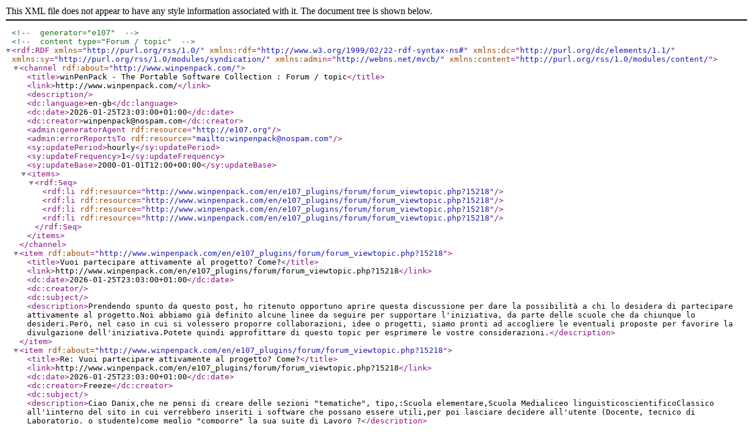

--- FILE ---
content_type: application/xml
request_url: http://www.winpenpack.com/en/e107_plugins/rss_menu/rss.php?8.3.15218
body_size: 1632
content:
<?xml version="1.0" encoding="utf-8" ?>
				<!-- generator="e107" -->
				<!-- content type="Forum / topic" -->
				<rdf:RDF xmlns="http://purl.org/rss/1.0/" xmlns:rdf="http://www.w3.org/1999/02/22-rdf-syntax-ns#" xmlns:dc="http://purl.org/dc/elements/1.1/" xmlns:sy="http://purl.org/rss/1.0/modules/syndication/" xmlns:admin="http://webns.net/mvcb/" xmlns:content="http://purl.org/rss/1.0/modules/content/">
				<channel rdf:about="http://www.winpenpack.com/">
				<title>winPenPack - The Portable Software Collection : Forum / topic</title>
				<link>http://www.winpenpack.com/</link>
				<description></description>
				<dc:language>en-gb</dc:language>
				<dc:date>2026-01-25T23:03:00+01:00</dc:date>
				<dc:creator>winpenpack@nospam.com</dc:creator>
				<admin:generatorAgent rdf:resource="http://e107.org" />
				<admin:errorReportsTo rdf:resource="mailto:winpenpack@nospam.com" />
				<sy:updatePeriod>hourly</sy:updatePeriod>
				<sy:updateFrequency>1</sy:updateFrequency>
				<sy:updateBase>2000-01-01T12:00+00:00</sy:updateBase>
				<items>
				<rdf:Seq>
						<rdf:li rdf:resource="http://www.winpenpack.com/en/e107_plugins/forum/forum_viewtopic.php?15218" />
						<rdf:li rdf:resource="http://www.winpenpack.com/en/e107_plugins/forum/forum_viewtopic.php?15218" />
						<rdf:li rdf:resource="http://www.winpenpack.com/en/e107_plugins/forum/forum_viewtopic.php?15218" />
						<rdf:li rdf:resource="http://www.winpenpack.com/en/e107_plugins/forum/forum_viewtopic.php?15218" />
				</rdf:Seq>
				</items>
				</channel>
						<item rdf:about="http://www.winpenpack.com/en/e107_plugins/forum/forum_viewtopic.php?15218">
						<title>Vuoi partecipare attivamente al progetto? Come?</title>
						<link>http://www.winpenpack.com/en/e107_plugins/forum/forum_viewtopic.php?15218</link>
						<dc:date>2026-01-25T23:03:00+01:00</dc:date>
						<dc:creator></dc:creator>
						<dc:subject></dc:subject>
						<description>Prendendo spunto da questo post, ho ritenuto opportuno aprire questa discussione per dare la possibilità a chi lo desidera di partecipare attivamente al progetto.Noi abbiamo già definito alcune linee da seguire per supportare l'iniziativa, da parte delle scuole che da chiunque lo desideri.Però, nel caso in cui si volessero proporre collaborazioni, idee o progetti, siamo pronti ad accogliere le eventuali proposte per favorire la divulgazione dell'iniziativa.Potete quindi approfittare di questo topic per esprimere le vostre considerazioni.</description>
						</item>
						<item rdf:about="http://www.winpenpack.com/en/e107_plugins/forum/forum_viewtopic.php?15218">
						<title>Re: Vuoi partecipare attivamente al progetto? Come?</title>
						<link>http://www.winpenpack.com/en/e107_plugins/forum/forum_viewtopic.php?15218</link>
						<dc:date>2026-01-25T23:03:00+01:00</dc:date>
						<dc:creator>Freeze</dc:creator>
						<dc:subject></dc:subject>
						<description>Ciao Danix,che ne pensi di creare delle sezioni "tematiche", tipo,:Scuola elementare,Scuola Medialiceo linguisticoscientificoClassico all'ìinterno del sito  in cui verrebbero inseriti i software che possano essere utili,per poi lasciare decidere all'utente (Docente, tecnico di Laboratorio, o studente)come meglio "comporre" la sua suite di Lavoro ?</description>
						</item>
						<item rdf:about="http://www.winpenpack.com/en/e107_plugins/forum/forum_viewtopic.php?15218">
						<title>Re: Vuoi partecipare attivamente al progetto? Come?</title>
						<link>http://www.winpenpack.com/en/e107_plugins/forum/forum_viewtopic.php?15218</link>
						<dc:date>2026-01-25T23:03:00+01:00</dc:date>
						<dc:creator>Danix</dc:creator>
						<dc:subject></dc:subject>
						<description>Si, questa sarebbe una buona idea, ma al momento è pura utopia, dato il numero dei software che al momento abbiamo, non elevatissimo.Nel momento in cui tutti (o alcuni) dovessero ricercare software libero, adatto ai diversi ordini di scuola, e segnalarlo, allora potremmo ingrandire la sezione download ed anche creare sezioni distinte sul forum.Quindi è un invito rivolto a tutti i docenti che conoscono (o vorrebbero conoscere) software per le proprie discipline, ad effettuare una ricerca in rete e a segnalarcelo. Noi ci occuperemo della portabilizzazione.</description>
						</item>
						<item rdf:about="http://www.winpenpack.com/en/e107_plugins/forum/forum_viewtopic.php?15218">
						<title>Re: Vuoi partecipare attivamente al progetto? Come?</title>
						<link>http://www.winpenpack.com/en/e107_plugins/forum/forum_viewtopic.php?15218</link>
						<dc:date>2026-01-25T23:03:00+01:00</dc:date>
						<dc:creator>Taf</dc:creator>
						<dc:subject></dc:subject>
						<description>Passavo sul web ed ho visto questo:-Link- PS: mi sembra che il link di linguistico sia già passato sul sito, ma il "cerca" non me lo ha trovato.Comunque questa è l'area specifica per "educazione".Scusa se non propongo programmi specifici, ma ci sono capitato proprio per caso.</description>
						</item>
				</rdf:RDF>